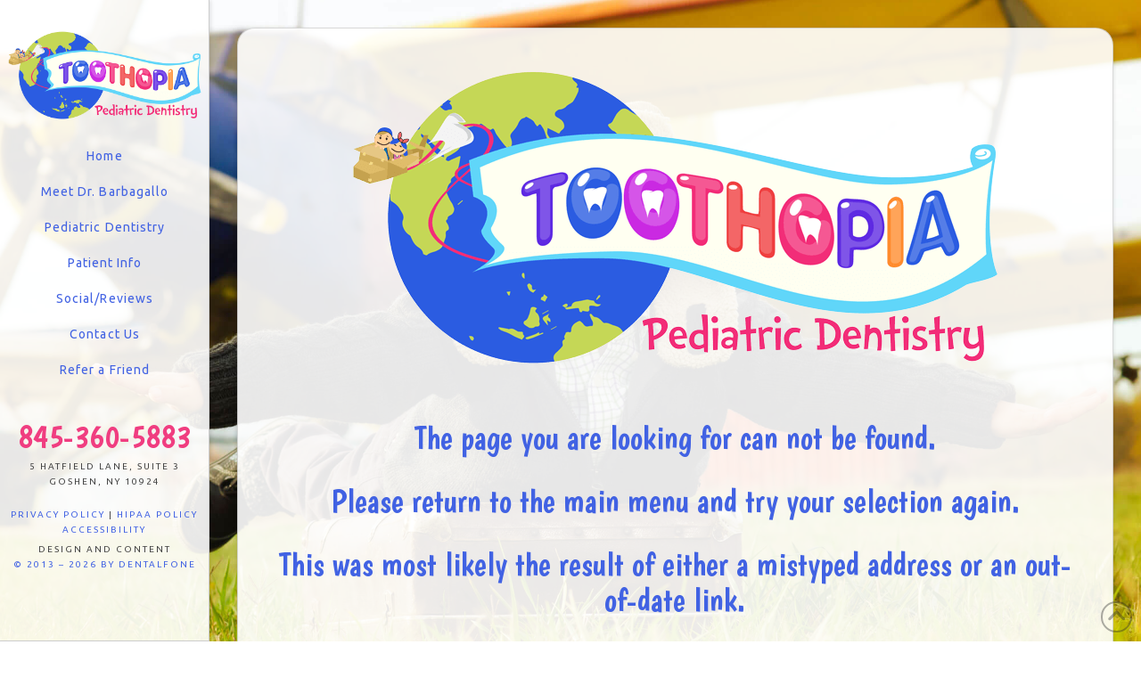

--- FILE ---
content_type: text/css; charset=utf-8
request_url: https://www.toothopiadentistry.com/wp-content/themes/x-pro-childhybrid_sidenav/style.css?ver=6.6.4
body_size: 2578
content:
/*

Theme Name: X Pro DFX3 Hybrid Side Navigation
Theme URI: http://www.dentalfone.com/
Author: Dentalfone
Author URI: http://www.dentalfone.com/
Description: A powerful mobile tool
Version: 3.0.0
Template: pro

*/


div.x-raw-content.df-xraw-color a:hover {
	color: #fff !important;
}

/*Underline links for Accessibility
===*/
a,
a:active,
a:hover {
    text-decoration: underline !important;
}

.tg-grid-wrapper a,
.x-topbar .x-social-global a,
a.x-btn,
.x-btn-navbar,
.x-slider-scroll-bottom,
.x-slider-scroll-bottom:hover,
.x-scroll-top,
.x-scroll-top:hover,
.x-social-global a,
.df-left-nav-widget h5 a,
.x-btn-navbar,
.x-btn-navbar:hover,
.flex-direction-nav a,
.x-creative-cta,
a.x-creative-cta {
    text-decoration: none !important;
}

/*Video Background Thumbnail Button Placement and Hide Play Icon shown by default
===*/
a.x-anchor.x-anchor-button.df-btn {
    position: relative;
	bottom: 55px;
	z-index: 9999;
	text-decoration: none !important;
}

.x-column.df-btn-col {
	margin-bottom: -65px;
}

*::-webkit-media-controls-panel {
  display: none !important;
 -webkit-appearance: none;
}

/* Old shadow dom for play button */

*::-webkit-media-controls-play-button {
  display: none !important;
  -webkit-appearance: none;
}

/* New shadow dom for play button */

/* This one works */

*::-webkit-media-controls-start-playback-button {
  display: none !important;
  -webkit-appearance: none;
}

/* Side Nav Bar Custom Style
===*/
.x-navbar-fixed-left,
.x-navbar-fixed-right {    
    background: rgba(255, 255, 255, 0.9);
}

.x-navbar-fixed-left .desktop .x-nav, 
.x-navbar-fixed-right .desktop .x-nav {
    margin-top: 1em !important;
}

/*Side Nav Bottom Widget
===*/
.df-left-nav-widget {
    font-size: 10px;
    letter-spacing: 2px;
    text-transform: uppercase;
    text-align: center;
}

.df-left-nav-widget h5 a {
	color: #f03d80 !important;
}

.df-left-nav-widget a {
    text-decoration: none !important;
}

.df-left-nav-widget a:hover {
}

/*X Theme Social Icon from Customizer in Widget
===*/
.x-social-global a {
    font-size: 21px;
    margin: 0 2px 0 2px;
}

.x-social-global a:hover {
    font-size: 21px;
    margin: 0 2px 0 2px;
}

.x-social-global, .x-social-global + div {
	display: inline;
}

/*Footer Custom Style
===*/
.x-colophon.bottom {
    background: rgba(255, 255, 255, 0.9);
    font-size: 10px;
    letter-spacing: 2px;
    text-transform: uppercase;
    padding: 10px 0 20px 0;
}

.x-colophon.bottom a {
}

.x-colophon.bottom a:hover {
}

.x-colophon.bottom .x-colophon-content {
    margin: 20px 0 10px !important;
    padding-bottom: 10px !important;
}

/*Hide (or cover with color) Site Background Image on Masthead Video Fade-In
===*/
.x-slider-container.bg-video.above {
    background-color: #fff;
}

.x-slider-container.bg-video.below {
    background-color: #fff;
}


/*Down Arrow Custom Style Overlay on Masthead Video
===*/
i.x-icon-angle-down {
    font-weight: bold;
}

.x-slider-scroll-bottom {
    box-shadow: 0px 0px 15px 3px rgba(255,255,255,0.6);
    text-shadow: 1px 5px 20px rgba(255,255,255,1);
}

@media (max-width: 480px) {
.x-slider-scroll-bottom {
    width: 67px;
    height: 67px;
    border: 7px solid;
    font-size: 50px;
    line-height: 50px;
}

.x-slider-scroll-bottom.center {
    margin-left: -33px;
}
}
@media (min-width: 481px) {
.x-slider-scroll-bottom {
    width: 67px;
    height: 67px;
    border: 7px solid;
    font-size: 50px;
    line-height: 50px;
}

.x-slider-scroll-bottom.center {
    margin-left: -34px;
}
}
@media (max-width: 979px) and (min-width: 768px) {
.x-slider-scroll-bottom {
    width: 77px;
    height: 77px;
    font-size: 60px;
}

.x-slider-scroll-bottom.center {
    margin-left: -40px;
}
}
@media (min-width: 980px) {
.x-slider-scroll-bottom {
    width: 100px;
    height: 100px;
    border: 10px solid;
    font-size: 79px;
}

.x-slider-scroll-bottom.center {
    margin-left: -50px;
}
}

/*==============================
Case 3 - Hybrid Product
==============================*/
@media (max-width: 767px) {
/*Hides Un-needed elements for App View
===*/
header, /*Hide Desktop Header*/
.df-web-home, /*Hide Desktop Homepage */
.df-patient-info-btn, /*Hide Back to Patient Info Btn*/
.x-slider-container, /*Hide Above and Below Masthead Videos*/ 
.df-desktop-share { /*Hide Smartphone section on Share Page */
    display: none;
}

/*Creates App Buttons on Interior Pages
===*/
.df-app-btn {
    position: relative;
    max-width: 100%;  
    text-transform: uppercase;
    z-index: 10000;
}

/*Creates Color Overlay on Top of Site Background
===*/
.x-main.full {
    background: rgba(255,255,255,1);
}
}

@media (min-width: 768px) {
/*Hides Un-needed elements for Web View
===*/
.df-app-home, /*Hide App Grid on Homepage */
.df-app-help, /*Hides App Help On Web View*/
.x-topbar, /*Hide Topbar*/
.df-qr-code, /*Hide App QR Code on Share Page and App Help Page*/  
.x-section.df-app-btn { /*Hide App Buttons on Interior Pages*/ 
    display: none;
}

/*Shows needed elements for Web View
===*/
header, /*Hide Desktop Header*/
.df-web-home, /*Hide Desktop Homepage */
.df-patient-info-btn, /*Hide Back to Patient Info Btn*/
.df-desktop-share { /*Show Phone Img on Share Page on Tablet*/
    display: inherit;
}

/*Creates Center Content Holder on Homepage for Web Only Product with Side navigation
===*/
.entry-content.content {
    max-width: 1200px;
    margin: 0 auto;
    background: rgba(255, 255, 255, 0.9);
    border: 1px solid rgba(0,0,0,0.15);
    border-radius: 20px;
    box-shadow: 0 0.125em 0.275em 0 rgba(0,0,0,0.125);
}

.x-main.full {
    background: rgba(255,255,255,0);
    padding: 3%;
    min-height: 768px !important;
}
}

@media (max-width: 979px) and (min-width: 768px) {
/*Hide Above and Below Masthead Videos on Tablet
===*/
.x-slider-container { 
	display: none;
}
	
/*Left Nav Bottom Widget
===*/
.x-brand img {

}

.df-left-nav-mobi-widget {
    margin: 0 auto;
    padding-top: 35px;
    text-align: center;
}
}

@media (min-width: 980px) {
/*Show Above and Below Masthead Videos on Desktop
===*/
.x-slider-container { 
	display: inherit;
}
	
/*Left Nav Bottom Widget
===*/
.df-left-nav-mobi-widget {
    display: none;
}

/*Hides Footer because left nav widget is being used to hold footer content
===*/
footer {
   display: none;
}
}

/*X Button Remove Text Drop Shadow
===*/
.x-btn, .x-btn:hover, .button, .button:hover, [type="submit"], [type="submit"]:hover {
    text-shadow: none !important;
}

/*X Nav Links Solid Bar Hover Custom Style
===*/
.x-navbar .desktop .x-nav > li > a:hover, .x-navbar .desktop .x-nav > .x-active > a, .x-navbar .desktop .x-nav > .current-menu-item > a {
    box-shadow: inset 8px 0 0 0 #f03d80 !important;
}

/*X Mobile Nav Bars Custom Style
===*/
.x-btn-navbar,
.x-btn-navbar:hover,
.x-btn-navbar.collapsed,
.x-btn-navbar.collapsed:hover {
    background: #4162e3;
    color: rgba(255,255,255,1);
}

/*X Google Maps Rounded Corners
===*/
div.x-map-inner.x-google-map-inner {
    border-radius: 0 0 0 0 !important;
}

/*X Google Maps Map Marker Tool Tip Style
===*/
.gm-style .gm-style-iw {
}

/*DF Aligns Column Items Vertically With-In a Row (use class df-align-items in row that contains column items you want to vertically center)
===*/
.df-align-items {
    display: -webkit-box;
    display: -webkit-flex;
    display: -ms-flexbox;
    display: flex; 
    -webkit-box-align: center; 
    -webkit-align-items: center; 
    -ms-flex-align: center; 
    align-items: center;
}

/* Shrink URL on Share Page to fit in Viewport on Apps
Add this class to the custom headline in cornerstone: url-overflow
========================================= */
@media screen and (max-width: 460px) {	
	.url-overflow {
		font-size: 121.4%;
	}
}

@media screen and (min-width: 461px) {
	.url-overflow {
		font-size: 171.4%;
	}
}

/*GTranslate Look and Feel
===*/
div.switcher.notranslate,div.gt_switcher.notranslate {
    max-width: 1200px !important;
    margin: 0 auto !important;
    padding-bottom: 10px !important;
}

#x-root {
    display: block !important;
}

/*Testimonial last name with only first letter
===*/
.df-first-letter {
    visibility: hidden;
    width: 10px;
}

.df-first-letter::first-letter {
    visibility: visible;
}

.testimonial-name {
    float: right;
    text-align: right;
    margin-right: 15px;
}

.df-first-letter {
    position: absolute;
    right: 23px;    
    font-weight: bold;
}

.df-review-date {
    clear: both;
}

/*Hide Office Review Checkbox
===*/
#li-category-4 {
    display: none;
}

/*Blog Customizations
===*/
.p-meta>span:nth-child(1), .p-meta>span:nth-child(3) {
   display: none !important;
}

.p-meta>span:after {
   content: "" !important;
}

.single .entry-title {
    padding-bottom: 0px !important;
}

.single .p-meta {
    padding-bottom: 40px !important;
}

.entry-header {
    display: inherit !important;
}

.x-header-landmark,
.single .entry-featured img  {
    display: none !important;
}

.single .entry-content.content {
    background: rgba(255, 255, 255, 0);
    border: 0px solid rgba(0, 0, 0, 0.15); 
    box-shadow: 0 0 0 0 rgba(0, 0, 0, 0.0);
	margin: initial !important;
}

.blog .x-main.full,
.single .x-main.full {
    background: rgba(255, 255, 255, 0) !important;
}
    
.blog .entry-featured img {
    display: none !important
}

.entry-wrap {
    max-width: 1200px !important;
	padding: 30px !important;
    margin: 0 auto !important;
    background: rgba(255, 255, 255, 0.8);
    border: 1px solid rgba(0,0,0,0.15);
    border-radius: 20px;
    box-shadow: 0 0.125em 0.275em 0 rgba(0,0,0,0.125);
}

.single .entry-title {
    padding-bottom: 30px;
}

.single .entry-featured img {
    padding-bottom: 30px;
}

.single .entry-thumb {
    background: transparent !important;
}

.has-post-thumbnail .entry-featured {
    border-bottom: 0px solid #ddd;
}

div.x-main.left {
	width: 100% !important;
}